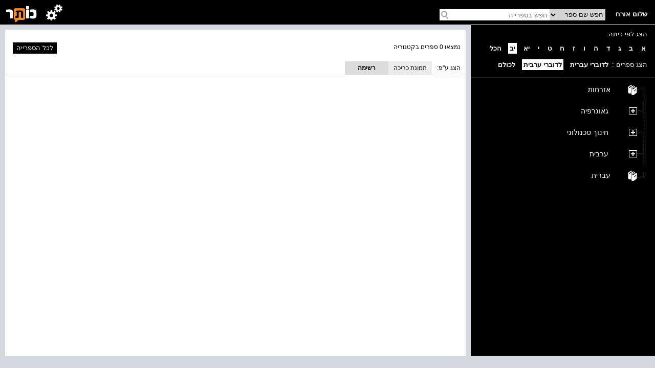

--- FILE ---
content_type: text/html; charset=utf-8
request_url: https://school.kotar.cet.ac.il/KotarApp/BrowseBooks.aspx?ExpandNodeID=2330$2334&bAsImage=False&class=12&lang=ar,en
body_size: 14376
content:


<!DOCTYPE html>

<html>
<head><script type="text/javascript" src="/ruxitagentjs_ICA7NVfqrtux_10327251022105625.js" data-dtconfig="rid=RID_1232678681|rpid=-714263820|domain=cet.ac.il|reportUrl=/rb_bf36158xrb|app=850248dcfa53fdde|cuc=byszg0fi|owasp=1|mel=100000|featureHash=ICA7NVfqrtux|dpvc=1|lastModification=1767174570712|postfix=byszg0fi|tp=500,50,0|rdnt=1|uxrgce=1|srbbv=2|agentUri=/ruxitagentjs_ICA7NVfqrtux_10327251022105625.js"></script><script src="/WebResource.axd?d=xu9uErIt0vyo0iG28wexfD7tsYNGR4uIiht-11-88ZiGGpSEahSdkZmQ5CEQfUk2msawckADssa9oj_d8jLGRzptSjQVfXFZDFeYD-TY_VcjSZ9Wq8_xPDRjh4i43nnVQljYsGluDw9s2Xbow2pGU9wh33Xp7D4oVqDZLeEHzRThqmk50&t=637869918940000000" type="text/javascript"></script><link href="/ClientResourcesServingHandler.ashx?h=f35a67369ca502316adab3c44d606e3ae5a9ec40&t=css&minify=True" rel="stylesheet" type="text/css" /><link href="//cdn.cet.ac.il/libs/cet.browsercheck/latest/check.min.css" rel="stylesheet" type="text/css" /><script src="//cdn.cet.ac.il/libs/cet.google.analytics.provider/1.0/cet.google.analytics.provider.js" type="text/javascript"></script><script src="//apigateway.cet.ac.il/bigdataapi/provider/BigDataProvider.js" type="text/javascript"></script><script src="//cdn.cet.ac.il/libs/jquery/2.1.4/jquery-2.1.4.min.js" type="text/javascript"></script><script src="/ClientResourcesServingHandler.ashx?h=33d28ba86be7d29dc9cd25dc3d20636683fcbc75&t=javascript&minify=True" type="text/javascript"></script><script src="/ClientResourcesServingHandler.ashx?h=7824f3a81eab16c16fc2903507b710d1fa95ca2d&t=javascript&minify=True" type="text/javascript"></script>
  
  <title>היסטוריה</title>
  <meta name="viewport" content="width=device-width, initial-scale=1.0" />
  <meta name="description" content="עץ הנושאים" />

  <script src='//cdn.cet.ac.il/libs/jquery/2.1.4/jquery-2.1.4.min.js'></script>
  <script src='//cdn.cet.ac.il/ui-services/embeddedLogin/Scripts/embeddedLoginLoder.js' class="embedded_login_loder"></script>

  <script type='text/javascript'>
var UTXT_PleaseWait = 'אנא המתן/י';
var UTXT_Searching = 'המערכת מבצעת חיפוש';
var UTXT_Logout = 'התנתק/י';
var UTXT_BookAddedToFavorites = 'הספר התווסף למדף הספרים';
var UTXT_ActionCompleted = 'הפעולה הצליחה';
var UTXT_ActionFailed = 'הפעולה נכשלה';
var UTXT_Close = 'סגירה';
var TXT_Search_BookTitle = 'חפש שם ספר';
var TXT_Search_BookContent = 'חפש בכל התוכן';
var TXT_Search_MoreResult = 'הצג עוד תוצאות';
var TXT_Toolbar_Cart = 'סל הקניות';
var TXT_Toolbar_Logout = 'התנתק/י';
var TXT_Toolbar_Login = 'כניסה';
var TXT_Toolbar_MyAccount = 'החשבון שלי';
var TXT_Toolbar_MyShelf = 'מדף הספרים שלי';
var TXT_Toolbar_AddShelf = 'הוסף למדף שלי';
var TXT_Toolbar_MyProjects = 'תיקיות התוכן שלי';
var TXT_Toolbar_AddToProjects = 'הוסף לתיקיית תוכן';
var TXT_Toolbar_MyBag = 'הילקוט שלי';
var TXT_Toolbar_Help = 'עזרה';
var TXT_Toolbar_TOC = 'תוכן העניינים';
var TXT_Toolbar_BookInfo = 'על הספר';
var TXT_Toolbar_Hello = 'שלום';
var TXT_Toolbar_Page = 'עמ&#39;';
var TXT_Toolbar_Search = 'חפש בספרייה';
var TXT_Toolbar_Contact = 'צור קשר';
var TXT_BookInfo_More = 'עוד...';
var TXT_BookInfo_Less = 'סגור';
var TXT_Toolbar_ShowMiniScroll = 'הצג כפתורי גלילה';
var TXT_Toolbar_HideMiniScroll = 'הסתר כפתורי גלילה';
var TXT_Toolbar_MoveToLanguage = 'اللغة العربيّة';
var TXT_UserMenu_Help = '/Misc/Help.aspx';
var TXT_Ravmilim = 'למידע מלא (הסבר מורחב, מילים נרדפות, ביטויים ועוד), נסו את';
</script>

  
  <!-- Accessibility-->
  <script data-cfasync="false"> 
       //.indexOf("ar.school.kotar") < 0 for IE11
      if (window.location.hostname.indexOf("ar.school.kotar") < 0 && window.location.hostname.indexOf("school.kotar") >= 0)
      {
        //school.kotar
         window.interdeal = {
		        sitekey   : "98586e986e38935363a52cfc83b068be",
		        Position  : "Right",
		        Menulang  : "HE",
		        domains	 : {
		          js  : "https://js.nagich.co.il/",
		          acc : "https://access.nagich.co.il/"
		        },
           btnStyle: {
              vPosition: ["85%", "-1%"],
			        scale	  : ["undefined","0.6"]
		       }
	       }
       }
      else if (window.location.hostname.indexOf("school.kotar") < 0){
        //kotar
        window.interdeal = {
		        sitekey   : "3e9c8f0ab67d08d621d11e306f4d8457",
		        Position  : "Right",
		        Menulang  : "HE",
		        domains	 : {
		          js  : "https://js.nagich.co.il/",
		          acc : "https://access.nagich.co.il/"
		        },
           btnStyle: {
              vPosition: ["85%", "-1%"],
			        scale	  : ["undefined","0.6"]
		       }
	       }
      }
      else {
        //ar.school.kotar
         window.interdeal = {
		        sitekey   : "9f3f5e61733530abe01bd2ec7ef5ad53",
		        Position  : "Right",
		        Menulang  : "AR",
		        domains	 : {
		          js  : "https://js.nagich.co.il/",
		          acc : "https://access.nagich.co.il/"
		        },
		        btnStyle  : {
			        vPosition: ["85%", "-1%"],
			        scale	  : ["0.8","0.6"]
		        }
	        }
	      }
      </script>
      <script src='//cdn.cet.ac.il/libs/cet.nagich.provider/1.0/cet.nagich.provider.js'></script>


</head>
<body>

  <script id='kotar-sso=handler' src='/kotarapp/resources/cet-sso-handler.js'></script>
  <script src='https://cdn.cet.ac.il/libs/jquery/2.1.4/jquery-2.1.4.min.js'></script>
  <script src='https://cdn.cet.ac.il/libs/jquery.validate/1.13.0/jquery.validate.js'></script>
  

  

  <form method="post" action="./BrowseBooks.aspx?ExpandNodeID=2330%242334&amp;bAsImage=False&amp;class=12&amp;lang=ar%2cen" id="form1">
<div class="aspNetHidden">
<input type="hidden" name="__EVENTTARGET" id="__EVENTTARGET" value="" />
<input type="hidden" name="__EVENTARGUMENT" id="__EVENTARGUMENT" value="" />
<input type="hidden" name="__VIEWSTATE" id="__VIEWSTATE" value="p38ExSj02G1lZvtcnV4/G7Crj2ZHo4rWE0JM7ZmijDdBLXop/FTz0HlTaA9RXf1OJz1j7lUnhw08O3X/Cn0QrYciSs8s96xEIp82GcCcieyaIDGclr1ytu2AfXWBtwIhAc0wn88cyE3fAStWZ1zJrpLFHeKdglD1xY0ujIkzwYberyyx+DcOuIG43tIUzK8qypLfchjXPg/xzx874V0vmVNutvD9vyQryBA3oOqFNlKfD2cFSHd3+XiXZ8ZORdCKI9P+Kq8la+4TyAtLd0W0N/8CJ8oMEG9ieXhUz10kZs4dJzUyV2kz2//75d185OLGFReZzPQeypSYGQGhV41QNy/jHbQYZYWv2vh/dtNCkW6Sz4fsebo+xZb1+V9CYWYM5Z+yizH4VNwuHxl4btJMPMamZksUZfkXA3pq/m2uOa93Bnd4OKXtA/heOiAt/E3X2OGtwe1uV4m1/Vi4tJvOC6hZXwOYfpa8kyE+6pr77JmWrJqdOaaUZ4n02aFdfRBImbVUuVM+O/dDnNSK9sI5b5VbDh25gvB80rS6J5kQhuwfaFWUTJ7eqNexgBEpGYNv3oiClycN4IoFemKjqG+ICJaGHebrEBI4t5uwYdndShmD4mKQJkUz1ltGIqzQC57kgaxJ3p8b4CVYz4/61otlrSSmVwmbxpjk2AOD7RzeDA8henf+vyt5ybbeueanAZl/In7JPBA6NP3qsvQ/8AcJW6vmhDHU0lWxVfcFO5xyiityFlcbFpIx+FhxVUO0YPkMkvhlSgPDx2WHrfAkNVqeXxMLRor4EwdbI+qfjKvDue/F6norhXHApq6R0zGa/vcHig/VZHmBkwfc66BwNCrpWtM6SAOlzEWLKTGMxSzZXO64lL+aLU2lMk9+a4nkSeOImbx8h1Re411nu1X0t+FpXD2QNLTO/Ipo9Dg9ZVDywP8cfshvfgocMxrAZoM7q94ngxbXYiAhmaBu3izYQbM8SHoiuVLJDkof+gnTcoWPG8aprBXLeTRMJu8s4mL/xh2FkKO1/Z6aiomeLnCC83rNypA0IP8I23uYzEfI7qTGkssrIlU7HEQpsjDjzrgpn/L93TgUMIGrFOKqjBSmDMp0R85ibWH53EIYGl5p1gvBEHaf5B41RAaD5adfvHTnxVyM5rBT14VXrX42loTvaxQkUDTaKkmKNki9p0y4JTFgFkaLiYijblH54xghPUMAvQN1IPB0XZlCJ7YA55zfBc/RVfhaf9recq2zCvH2oaId7+OlA2nhJsyZ047drvYfZHctJuauoZlAwFWR+AR42vsyU+mMe+YuYmrCI9YBEbS9p63Yfy2soiVxGZ+eLKAUrxWvNmtkhOPuf4TmMywsAaAHHjctdkPNndwmSCugYPa2NFr4yF+qw3i3wnxOmPCgvH2/D8g/oLkUkHLY2swS9ybkNAbkVJhA+qXfwuSAs9R+KtyRfi0jpEx+K9Yviivk3lLJFHFodabInKl6t/qTuimAr7YpTI0ZjlJ19gy2+f7ZHiDhDY22eHGCP61Qcd/0pyJTJETZaHWXQSncmEGOCCrBGlN6stNz7bC4FwDb2jTTkjFLbcfsvhJhUVySBe5efpePLvmoqsa5AeDy+nPiXtFCIJGnpsdBHxc3V+stKrI1gFqIomnNAL7qAZHTCfBHh7UQLcPOhbp/+D0BhIX3di5/E4LGD9uiBPnGS23Bbpd58hUTct2z9c2qxuOXlD1ftU9G+QIWHxFF4nfC5S5UBEzjo/z1HDlgXzJFyfZpNvhFbbg9pWsTaAfwNNf4YGy7Hdl3Q9bxXTnbv7ZNGhDyqv4xe6UUppxoY/0qocadpQVJl9sB8AfmULwDfsHlcqlKA1jNj+pejig8WHAoN0DDPurnboWeg/62PA3F67rm2+nuqkcWhMZ90YgISoCBvIBklKtE8sT4S/csCz0knZPC99sKiRAASruK4DZfM1SSq9G6UDZZdH6hP2jpaLBS61ix/prK+lcLK+k3hDOAZYVC65jn7Hve+/JVmksqyZTQLKDQvx7cSrRQLF5i3V5QICxn1HS4B7l/hQ9+YATcqE7Y01GUsfpu79gxRpcrFw+3U0Bu4KyTe23AnJvsWDNE3gsxY6BqkfvfNnajYiKKURxTPkKO+zIC+Zwvbv3qiBerF+iW8DVDeTRVo5lpjVFYKqukiluxN/rVV4yZGg6uJiDQmNGchKUK48au7S69KohXXcE1qjhvx/w6UMNMnQssOfMQUOEZh4V4cPKjsSxZjVDgVREFgswp1IkIYxH7/6PjevCW7Q+J/97m5ZNvs/NJzZDDgKUGpntocOHnpNvyg+EmIwVnv53FuO8jteTmBxwln/Jg33XVVbbJaaxcZSz/ohXWDAS540UOLhdtu7/iD3iPxlxnCf6AZJ8FdzQk1/QGpK+WzvsZaC84AIifiy+fPTg1iI9c5tKTN00tPq1Kw5eWV5OKEuNXkhbIh9oOIaGxSNqE2lW2zSocTm9HxVTzAegu8n7jW1skStwCf0w7rlpxhKZuwW7Gcd+zSL5gea6FCp/SwSH0Q0eWrvetn42I7S7NfheJVnU2BEvqlUFLfu+5+QpoZei3CHykf8cfe7n0I5NeBF3++8YjTgEw1ZsMlMKp6ZH77EUSSZdKeoOjZMgNBBTP9cQFnTnZdhaDlO/7ilPtsXveGR6cLRrbNBiQ9h/VOipNpuuuiP82WmuqxQ7EbGCBhfiItlIfg9QkQ4g3iwhNjkJU+ii/CshBjZmTNd6v49rgOoHKm+q8K+7NreHDHRUmIzEe6e+30ajla/w2vsJSMGq+J4zyJdwXRgWTaehtgVVrlrLMTjdr7Z2CD237uUptMeQoHtILXT0I/qN8e3ZhipSkB+RX6TaICj/ebC8HAoSIkI30cs9Pxzr72Ga/WUR7Gy1JpJZQeuKwKOBdfWm2dxIWU9bvAO3rr8IKHY+5AQXMJQTmnSAhRAxQnv2gOMZZiG49QGtCPwwf5BGX7r98TEogbHOHZ1It1+932XMsYa+ZeFPlTsTNfmBRNjWDj6IXTe3UA/1gYG7pBMIOOS/bWKxzh5/nJ67W8aG+fQHF3Mg1Jp8MLLfHOB4uPk00wWBGvo64OPIiZ69nFnZz8VSRYkSIrrNGK3L4Jh5M16SuyMRfoa/OmOzDdw7jSclZBfxjwEfRe47Sx+srIr+WXXF/zpSX3iPW6WaeNy9G3z+edNJ/3ZYNpJLkwQ9toRnkE/TwPZPsw69Ph1eHN6PjaBrRFaPLKy1EzB7x5tYQvxAwfvkzJ0ye9zq8uScSbSBFiE5Wq/phRdjkG9SIbhAkfNMbpXEHr1V2mvklTq/0tmkfOCF3Y494bGCYdXKp2Ejmou/[base64]/Vd6qYGSc635Ux/fXqpLTwNDFAyfR69KHaEoZDXIsoGLNxE4ELQEB+ELhl7Um+bEvGCyUcRCihbLwFQiakgRfsEqhIjDwza0x7uvc1DUn1Z6VIZOmf0SQOMzKwX9Uf7iI5rXIO71BnzRmMw08KiCkQXFO3m72z/hPvUjRX/2bXxra9X52YwnVJVwO5qNk9bVa3PbM1b76iuAgDKHYGZO86iKgzHi3IhMrMsYyHmPwTex6WdvC+qosk830X59CaYVr9cc+9QntrMaj5fbReHmn/JrO3W1gDtWVzM61xWCkZGKZqAHvW5ZuYmtAn7TDkKiBuUj9LHbfnzFWTe+vakfiNoQWDQLHENS2A5GDXhRBnGgoI1TOQcVZqogM2EYQx6uZkuDVDD7GEQJIqiy/ilNeM6UHOGt0x0V6fF50UaovVwisUVx4F4R6lr0JYz10wShGpC2196NnAtu3c+LqzCXIKxsymkbg8QkubvcY2pmfF7g6313tg3EGyLbsYU8VHKcFbuszsDSGthFjPgl9uq4qk/NAwx2A3FpDjnxEz05FKdDLO64dBsp5you9NyAjQj8UC7K654NeFWKIsJdgmsEciLcWzKmjOen0/Uhwi45m+92seBiQeEaJmIT62fKpFA3Cm+R+cV9INR9E6uPbKxFeCNgCqsM+D27Bv+JCws0maMk89RAz8IYjTDwzF52eYo37BD7yqLILYAQ2AwdcLV4c0Bj3y0h3mQagzJz4PIUg+pQyjqWbe1S3OB5rpGRpHOYerpz1kO70YdJItUTJCRMNOU/oIk/VyjIiAOMgKsLEBKJVqQ8jJ/HWgHasoel0pGH8WCfL2N2PTlPdLnnbacl8xImUa47Hjfg8Mh/QRt5L9qjsBJttL6mb3OT705TJ7PfbREOIRh6HdrcbondEItgrRyEblbNeKvHKG8/kxUcBsiLNwQZLkQY3y/LYpTNykdoUytZa/nAmPNttFXVkt998ZvH837sBr12QGaKgU/CGx16+jgJbAQrawvBWo9P/T+RVVsA92Rfb7ZfOx1Pxd2Ic8kFdh9Gj3GcOacxk5sIpeYhpXLD6G28E+iO6RyexCxX2N3sGP7OMX+vd3D36IqCJ6XnOZWgy/3gYr0jUA129foqZuuU/qQUgSBTTVPnE0tXFdOSg+ZyBUUjy7zc18LdcYy5JoN1j8oMm899G9ES3/m9sps+vKFZBalrMW2TPacsC0B1ug53o0HSRE7UIyA71/smeR+rRHoPpuNov9gW5zcTKLDY0z4N9YkeNUtxGFJxQLVa9rQBpHnIlvm/KTqN6ar/AOsw85v9tEKmhroDyaD30eT0mMl6qooml8d5D3OH0qy5z20Ry4STArevGT1/KXeK1JErsSuNToSbWwoGGs34Y2+/HSFy3ZNo0Df1QbZfmQwlZGNKum7Db/LYTTNU9IpVRXlAAuk6UZftXxH2Rp24uwo18wjopSVearHXisMPCWfTFZLt2vOSiEQ1Vc3mojLngnTUu25viPG7SmGGQ6PIJ3LOwYFBOu2oGaDep5Rp2ry5DaeF+448r3gD0IExrvDC13h3tB6uHnMOUU1+D0SliQuDs7gDllkOhp4fPaHvjyX5Z4XJfdHKAjdXbp/oeVQieW9uxOF7VO4twiwk7VIbucEGOY+XZjaVn8YFtu57M+w5KKSF7o6bQ2I6wyTrMfCI76yDUXksbWvkabupJO5tSvcFxIoYIoY3EbLhPXdXIUTV/fGmCl9EQfDcvkWf8RI4sM5dI82YsgomlYzzOd2rPhI37NQ3wHAgOyWlk9qsOwY8575VYg+Zmtzc4L/BknMYxsb5jtN4g2KslcOjZAiAfnJe7HAFgPxQ2Hmhj7apchx1clBmMCg0Roe6XGCmGobLKZLHWkMjAidKLcmt0mEtczwMw83Js3434z7iyfm0owtyBVZR6l113qk9OBACkoEqf7WCV1tIJf5DE6U7P+h1jVE7/ZrbecVinwE7egGCTjaMuVBb6JW4kYqz0bBFuZnGpKKEA3uwjqzNA5yKAKnloYpna2yH+29FldqnKSnkBLH5BqZsKliThD0gbGTWCpL8iJH9qyFe8hidUxdyo9jlJp6uraCxHZ1mSae3VOH3S6W8Scndln228uXRuZ9fZMwfKa7Jui/[base64]/szl+qLhIREhD/yAAm4kwYFDERC870V80LMFJSnjYUanVpiIbN/sb9JmXsVKh/9nuvaJhtPKBH6BU3SgHER1GPa4UaQPCqPkgpc5VcFTFW4Y+9MJNDbWcHD2khRzDk7+D5uRHKFjzdvB4Oph5BPZ2R/axJPYHO08IrxiCxw6FESmRza299z3tYhBuuEr9Q9g+DadKGzsGL02IyjHxHoQpV77MOGs7j/z40+9tyVlDDRwNbRrX0Ge/yG6pWgikJlpkYcKVsNQakBZy0GP39e6nJ6Knb73sM4ls+oaqvskTgHl5WMreQz+HxKjnTjmRAgWXd9B/F/2Ddss1fmJgJqh2rwsIHptAM/kqwlALXQofzoVCDZ6ey8ejVeSRCsZz1bbsqxoVKokyqyOqxii3xtP6CN/DV7KUxRS55wt5+vk8HNzsx7ArkI51xowGRDCuZJ7buDjq+Y+S4eZrkGGQy05mA078FGsPDbZDndr7Fd8b3pBc4KtEwmUsHvdLRuqBFrFwkGiduphNQCcZ9tYDZ16bf8LP9wPFXCUD8CsTxJfXK9sJSXrRwN3cLp3nfv7/xx14yi5BexBOa7cT13I4b3MuFi1nzfwGWtfB/UwTpK7Rauh08kR9lBTfVQ1EhCdKlvGdnKicdbbtsKfR0BaUmrQNscuvd/fubAnJcERvzpPf0xnkXPWsNTJNf5S7GZ8S4lsvBr07zJGHrfd/PibLms8gxJpMYEk76V1WApSn2wKOvgmWKRyCxRbCw4QpgjrL6Z7SWndDaLsW+bO9DWvDSFEOTin9dE0bOreeEx867ca4GTl9cdMwZgpFVObSRTqOqkeQiT+U9RYVDMozxKqpAB2lAh7Wc8uH4foHS+ZrxO1aSsHSGsyoucQer/Qz8PSzrhTWQn99im7gzec19P6lKUeowXRBJQ7mNRJEkaN1AbMsT0deiiul41WUPf3dMj4Ayl7uM+wgcZlMLYvF3jlMizmyLxB1WAZVQev+EztXisrp4d1t/dB6fMAPFFGSKR53raZfJH5xuM5pbFgVcvws8npiJEaRoXbhti1BUAKMIaseIATMtjnqlva6CEj5Iv9r5Q/H0+MzjFBe4hSyWJbcqTfjIFOEJHqwtJdEmJ3w8tzEcKt6b+DTxYPW6Qe2CCUFspQXkcJOJs/FzimF05dTT9csFsY+4QNnEWTov2US4ThAgGfvmnWHIAA6mR+nSf7YbzP4xRG0/4tXH3B1J+qDuA4vNJmp5qhkcSi6RD37zIdvD6VY9F7XjfU82eLEXgfMbYDkJkJKkQ9gNDhE0zwaolNrFiQHIw6Kb18fsrYU9kauy2cPZf9fRI8rJ0uyBJTRL+PmGACfbYr3G8UokneuVb2n/DM4bkXBWjOdpmGQzVJYmgkFgwqib7wVP53zavgPdWNFqOP9IbSk4tzDVgxg8DgmaYwhAReBQKYWlzpK82+fb7xJEEIucJgtekUEJIfIFnUlILM7psrNVcWXAHrg1MH4f2z1KbCpidKJmUgJabswN8a5tiNLmKRZ4zg926wq3hdjT8BjmMYE+OWUF2QjNp3rG/22L2ghr1Izww/up0U25pBgiCtRnDHQcYbYFxoUq7RCL9AGCAqVjO/doxirgDnkK58+8eNtmgo5E9JjEjnZUvLNtN+mN3YgMthFwADMS7maxc8Mzz/N0WNNglXLOZsxiblX3KI2V2UPo/zUot2En+frG/Pp5O+QPEeOM/[base64]/3BYKXLyk6znWe6tlVFgbPwukXthz0Vfm+mpVRyzQb6vGz7uZC9mt5x/nE+d9cJzdIcvKtWYOBPOvvbQT9QlwyJqUwon4yAdsYNsINB2KFf7hAp/ACbiV+uA3jB9ZI8N6TjOVHaqgziXf9T/IwQNTUQwLx9thZ5TTkQ67QwdeTepUVlQaIql4YtQa30Tvdt4R5xoqoisjp4jyc5bDZICthw1x1B6phmJlnkQZQuK7M4wNI35MRgSrqozNmf3/qp16EBZi3JukHBXbeR+upU/dvKUQXlA4u9WB+IQST0QnuH4hm9a5400s+b0YJB8OWWO0G4oynKrjpomwKWCiEcdrSvv+rYhx+bQmVacpuI/jF0yJV6rfeA6b1l6J0DBSIOvnlarm/doUp/3ES04ga2brwmc+H16dxnh4tk/p0CxAQ6eIrs8ss66jaoV80yGSN2bbtWMV55RMtQJgYckjpxHkw12902J76P7kLCUKDdWqTxAIvn2uKMccrj6ofcvGYBI9F4tb2IJzxa1QQ/iX0ih3PbJ/ywvxULVX8gp8fIHvI8frySsSImsPZHqHyjUmbVBUprd38XEaMhqd6vERUgR82NWmHRwu0ofpKp4Kn9r6wjFDuusxv18DaWdFRD+oQ==" />
</div>

<script type="text/javascript">
//<![CDATA[
var theForm = document.forms['form1'];
if (!theForm) {
    theForm = document.form1;
}
function __doPostBack(eventTarget, eventArgument) {
    if (!theForm.onsubmit || (theForm.onsubmit() != false)) {
        theForm.__EVENTTARGET.value = eventTarget;
        theForm.__EVENTARGUMENT.value = eventArgument;
        theForm.submit();
    }
}
//]]>
</script>


<script src="http://ajax.aspnetcdn.com/ajax/4.6/1/WebForms.js" type="text/javascript"></script>
<script type="text/javascript">
//<![CDATA[
window.WebForm_PostBackOptions||document.write('<script type="text/javascript" src="/WebResource.axd?d=OMIpl4FyBKe7TOhM9aMq_ovGEC7sQsohrpdvItXzCpQPLtvmgKWjFx4SJhc69fdn8g3iQynX8UN1q1YAaG3-9HzN5WU1&amp;t=638610979965203766"><\/script>');//]]>
</script>


<script type='text/javascript'>var bShowResourceFieldName = false ;</script><script type='text/javascript'>var MainMaster_AccountPopupsFolder = '/KotarApp/Account/Popups/'; var MainMaster_AccountTouchPopupsFolder = '/KotarApp/Account/Popupnew/';</script><script type='text/javascript'>var BaseMaster_sLanguageCode = 'he';var BaseMaster_nCetLanguageCode = 1;var BaseMaster_sDirection = 'rtl';</script><script type='text/javascript'>var BaseMaster_DefaultBooksLanguageFilter = 'he,en'</script><script type='text/javascript'>var BaseMaster_CanChageLang = true;</script><script type='text/javascript'>var BaseMaster_token = '00000000-0000-0000-0000-000000000000';</script>
<script type="text/javascript">
//<![CDATA[
BrowseBooks.TotalBooks = 0; BrowseBooks.SelectedNodeId = 2334;//]]>
</script>
<link class='Telerik_stylesheet' type='text/css' rel='stylesheet' href='/WebResource.axd?d=ZBrQiX7q00wVkHsFqSQVRxZeU1BxCuzya7SaMtf5PCiYHjdkpoZbHw7TlKLsOUtC3oyk0d8JPLdE8HfAncmPAZmAmJmFOEARfpF7A0vAa48iDl6lSW1ngvrH-g2QBVu1RSD_xkcK0kPcfAe9XssVNGzZEPiHUK3lQXjoXR2zJYJQKXxB0&amp;t=638576071743912771'></link><link class='Telerik_stylesheet' type='text/css' rel='stylesheet' href='/WebResource.axd?d=3uOpQDZXk3sYDAPS8r780NXtSqrou53NLQglSPozTcLj2YWDbsxATKpUDE5kcsz-Yb2iKffDlt7fyq1xSM7B6iXQPUXmnGRCzFAEq4K9GvUX2FR4s5EzbyYC1Nl9XNFHqzgHncqpbsrg3rNc2XpXd2AMyiOPOwGKE3SuHUBKTJLeQLT15R1jFEngXHAHz84jOcwhDQ2&amp;t=638576071743912771'></link>
<script src="/ScriptResource.axd?d=6QqK0fDq5VoV_r73IBrTk0hsMaco3G0IWXoeN2ae7_Ib-2vJ-giPTveVKZD32hhMaFS8GI2RXhegqxvvm5pyi5NynnIT_rQiQkPrvcOE5Ib4s1Y40&amp;t=f2cd5c5" type="text/javascript"></script>
<script type="text/javascript">
//<![CDATA[
(window.Sys && Sys._Application && Sys.Observer)||document.write('<script type="text/javascript" src="/ScriptResource.axd?d=6QqK0fDq5VoV_r73IBrTk0hsMaco3G0IWXoeN2ae7_Ib-2vJ-giPTveVKZD32hhMaFS8GI2RXhegqxvvm5pyi5NynnIT_rQiQkPrvcOE5Ib4s1Y40&t=f2cd5c5"><\/script>');//]]>
</script>

<script src="/ScriptResource.axd?d=eLJgZf36EsBP9ghOD4LzmYG_OB15v_ynhFkn7ps8YzeSW_JQyw6IfxJUifcmjkO0uaY2KsvwS7H63uOWPDeF7FKhPPDnjRv3aJRGxo3fWIfTZophym2Sa2WNquNOU7MFvEIz6w2&amp;t=f2cd5c5" type="text/javascript"></script>
<script type="text/javascript">
//<![CDATA[
(window.Sys && Sys.WebForms)||document.write('<script type="text/javascript" src="/ScriptResource.axd?d=eLJgZf36EsBP9ghOD4LzmYG_OB15v_ynhFkn7ps8YzeSW_JQyw6IfxJUifcmjkO0uaY2KsvwS7H63uOWPDeF7FKhPPDnjRv3aJRGxo3fWIfTZophym2Sa2WNquNOU7MFvEIz6w2&t=f2cd5c5"><\/script>');//]]>
</script>

<script src="/ScriptResource.axd?d=EujS01iHLvtVq8ctc5ZHR-HP1YXHgMS28DXuKCuypvzSpxtQhrlvuzVujcnYyc_g1IDYl_hlyd0TfCn2nVKT3QTwkx4K-2U5JmZ_SP7kKKxZXclQZPk42TPDnscjEaWn5E9QmRr0gW4tVHvvwgvmD3JqNK23pUpqvy9_ojn7L0ynGUOU0&amp;t=4004e9e8" type="text/javascript"></script>
<script src="/ScriptResource.axd?d=rlVxUOGQv399MQ2fgCooU-N5vvYqgDdzJK4S8Eg0n_JFF2Qs-726BY2A7S7kI8G8vfF4wK2aCYYbIo7e6hsSpgh7gVOETTULi-EMxh_6gUJv0KkHmJKMTI8jNz8Xp0ZmWvnQJQJH1MGWCS0AYa3Sw9rgEfJMp9BIofYqon6vqDOTsyXC0&amp;t=4004e9e8" type="text/javascript"></script>
<script src="/ScriptResource.axd?d=8TIV5qPE5rUx9oaAX6PUFLuHpTJWBbw-MMG7qr5mKBjp1h7lgbHqD2M0Aoaey3XU7dZ8IBJf7qX2CwRjkwoCPbMwIFV1simajmrlpqLgO8IGtUCUoWRb7CKQdqmtL8ZR5WcXCSjUDCNQvZKYgAgCUZWVh-v0XwDhuKUwQb94tgqUly-P0&amp;t=4004e9e8" type="text/javascript"></script>
<script src="/ScriptResource.axd?d=YDRA3JX3PY9ogpTfxC8cY1iPXwpcz1_ISRsga2hqJOdRUuyCEZ-A0oMIR1LV41ZM8L8iD_owcEw95NyMDCXsAta4A3zIB5Fkz2t0vtJm77w1O0GYZVAyBYNkC9kEGJqVkNKcq0jtegVuU7CQbFNzqsOXOKWHLuHtUScGNQnXW3cytVPCH645Xrs1dd2vBUuZSn3DUw2&amp;t=4004e9e8" type="text/javascript"></script>
<script src="/ScriptResource.axd?d=L-ThhPmlNNR5bLTEwY3fnO02uBwKItK556v5nKDrkeffaLcHcKqaCXJlrFjzX0pOuR8xL9LT12-ZwvAZfPKFNhl191BRYOY8z_T1Hl5X2-8VAlie9J_Vkpp_jjkauuUeFYc6R0HkJoU4Z0XTebOpkIDZ4gf-vgDzLYszCcrH5atR6cNnyQIQDGfxcp2mzEWisswqeA2&amp;t=4004e9e8" type="text/javascript"></script>
<script src="/ScriptResource.axd?d=TO3Cy10ZVt6dhXni0-metY4iSEb-lJZG2BnC7Xl7b6Ta2hE7hvwiDCDlsOdJ1LokkFU-NXJO1q11mLIBS1zDqDYQZMEOFvQ5ttqpYp2-oz9Znmz-NaDyf3EkULmZXhi7lfVcjSX00Byv-rtfG5oVRgyPuDk3hpj77zYK8xtoFJ2eRyLnmgVbnxpeTuKxqotyHIZsMQ2&amp;t=4004e9e8" type="text/javascript"></script>
<script src="/ScriptResource.axd?d=h9d0qN-ozsCe_RLJ5piCtwbMmcH7-NnOJlgyYZZ3Ib3rY5xiIlMv7tnScVe3WZXEvoht3b--uN8p5JzckRPlNbzef978gjiev8Msv6Rk_G10qLOjqVMoevuvTe29uEIKdodoZRIiTr-sfv3fCORgeLkIuyAMjJuwDgu0g6kGUbdqJYC_apLkOon8LSU_L720buV0hw2&amp;t=4004e9e8" type="text/javascript"></script>
<div class="aspNetHidden">

	<input type="hidden" name="__VIEWSTATEGENERATOR" id="__VIEWSTATEGENERATOR" value="C6A1A474" />
	<input type="hidden" name="__VIEWSTATEENCRYPTED" id="__VIEWSTATEENCRYPTED" value="" />
	<input type="hidden" name="__EVENTVALIDATION" id="__EVENTVALIDATION" value="IwgF7lEWrAedaT0C+Fxq6rCez8jFu4YzApB16CxI3awApHtcIguS4yCzRBnzjpHNMoYhYx4ANYUISkeTVPh60SdLGdGnoq3/V34r0oQFaDhRZdoBQqT0QJr+tdhed9O8Hc5O9g==" />
</div>
    <script type="text/javascript">
//<![CDATA[
Sys.WebForms.PageRequestManager._initialize('ScriptManager', 'form1', [], [], [], 90, '');
//]]>
</script>

    <div id="toolbar" class="toolbarcontainer"></div>
    <div id="mainbody">
      <div id="treecontainer">
        

<style>
  .RadTreeView_Default {
    background-color: black;
    width: 100%;
    padding-right: 0;
    font-family: Arial;
  }

    .RadTreeView_Default a {
      color: white;
      line-height: 28px;
    }

    .RadTreeView .rtLines .rtTop,
    .RadTreeView_Default .rtLines .rtMid {
      background-position: 100% 4px;
    }

  .RadTreeView_rtl .rtLines .rtBot {
    background-position: 100% 7px;
  }

    .RadTreeView_Default .rtLI {
      line-height: 35px;
      font-size: 14px;
    }

    .RadTreeView_Default .rtPlus,
    .RadTreeView_Default .rtMinus {
      width: 30px;
      height: 30px;
      background-image: url(/KotarApp/Resources/Images/NewTree/tree30.png);
      background-repeat: no-repeat;
      margin: 2px -7px 0 0 !important;
      right: 0 !important;
      vertical-align: middle;
    }

    .RadTreeView_Default .rtPlus {
      background-position: -90px 0;
    }

    .RadTreeView_Default .rtMinus {
      background-position: -180px 0;
    }

    .RadTreeView_Default .leaff .rtSp {
      width: 18px;
      height: 21px;
      background-image: url(/KotarApp/Resources/Images/NewTree/tree.png);
      background-repeat: no-repeat;
      background-position: 0 0;
      margin-left: 1px;
    }

    .RadTreeView_Default .rtIn {
      margin-right: 10px;
    }

    .RadTreeView_Default .treeselected .rtIn,
    .RadTreeView_Default .treehover .rtIn {
      color: black;
      background-color: white;
      background-image: none;
      border: none;
    }

  #filters {
    background-color: black;
    color: white;
    padding: 10px 15px 18px 0;
    border-bottom: 1px solid white;
    font-size: 13px;
  }

  #classfilter .byclass {
    display: block;
    margin-bottom: 10px;
  }

  #classfilter a {
    color: white;
    padding: 3px;
    margin-left: 10px;
    text-decoration: none;
    font-weight: bold;
    float:right;
  }

    #classfilter a:hover {
      background-color: white;
      color: black;
    }

    #classfilter a.selected {
      background-color: white;
      color: black;
    }
    #archivefilter {
        padding-top:35px;
    }
    #archivefilter a {
    color: white;
    padding: 3px;
    margin-left: 10px;
    text-decoration: none;
    font-weight: bold;
    
  }

    #archivefilter a:hover {
      background-color: white;
      color: black;
    }

    #archivefilter a.selected {
      background-color: white;
      color: black;
    }
  #treewarpper {
    overflow-y:auto;
    overflow-x:hidden;
    margin-right:15px;
  }

  @media only screen and (max-device-width: 1280px) {
    .RadTreeView .rtLines .rtTop,
    .RadTreeView_Default .rtLines .rtMid {
      background-position: 100% 10px;
    }

    .RadTreeView_rtl .rtLines .rtBot {
      background-position: 100% 15px;
    }

    .RadTreeView_Default .rtLI {
      line-height: 40px;
      font-size: 14px;
    }

    .RadTreeView_Default .rtIn {
      margin-right: 30px;
    }
  }
</style>

<div>
  <div id='filters'><div id='classfilter'><span class='byclass'>הצג לפי כיתה:</span><a href='/KotarApp/BrowseBooks.aspx?ExpandNodeID=2330%242334&bAsImage=False&class=1&lang=ar,en'  >א</a><a href='/KotarApp/BrowseBooks.aspx?ExpandNodeID=2330%242334&bAsImage=False&class=2&lang=ar,en'  >ב</a><a href='/KotarApp/BrowseBooks.aspx?ExpandNodeID=2330%242334&bAsImage=False&class=3&lang=ar,en'  >ג</a><a href='/KotarApp/BrowseBooks.aspx?ExpandNodeID=2330%242334&bAsImage=False&class=4&lang=ar,en'  >ד</a><a href='/KotarApp/BrowseBooks.aspx?ExpandNodeID=2330%242334&bAsImage=False&class=5&lang=ar,en'  >ה</a><a href='/KotarApp/BrowseBooks.aspx?ExpandNodeID=2330%242334&bAsImage=False&class=6&lang=ar,en'  >ו</a><a href='/KotarApp/BrowseBooks.aspx?ExpandNodeID=2330%242334&bAsImage=False&class=7&lang=ar,en'  >ז</a><a href='/KotarApp/BrowseBooks.aspx?ExpandNodeID=2330%242334&bAsImage=False&class=8&lang=ar,en'  >ח</a><a href='/KotarApp/BrowseBooks.aspx?ExpandNodeID=2330%242334&bAsImage=False&class=9&lang=ar,en'  >ט</a><a href='/KotarApp/BrowseBooks.aspx?ExpandNodeID=2330%242334&bAsImage=False&class=10&lang=ar,en'  >י</a><a href='/KotarApp/BrowseBooks.aspx?ExpandNodeID=2330%242334&bAsImage=False&class=11&lang=ar,en'  >יא</a><a href='/KotarApp/BrowseBooks.aspx?ExpandNodeID=2330%242334&bAsImage=False&class=12&lang=ar,en' class='selected' >יב</a><a href='/KotarApp/BrowseBooks.aspx?ExpandNodeID=2330%242334&bAsImage=False&lang=ar,en'  >הכל</a></div><div id='archivefilter'>הצג ספרים : <a href='/KotarApp/BrowseBooks.aspx?ExpandNodeID=2330%242334&bAsImage=False&class=12&lang=he,en' >לדוברי עברית</a><a href='/KotarApp/BrowseBooks.aspx?ExpandNodeID=2330%242334&bAsImage=False&class=12&lang=ar,en' class='selected'>לדוברי ערבית</a><a href='/KotarApp/BrowseBooks.aspx?ExpandNodeID=2330%242334&bAsImage=False&class=12&lang=' >לכולם</a></div></div>
  <div id="treewarpper" class="scrollonwhite">
  <div id="SubjectsTree1_Tree" class="RadTreeView RadTreeView_rtl RadTreeView_Default RadTreeView_Default_rtl" dir="rtl">
	<!-- 2013.1.417.40 --><ul class="rtUL rtLines">
		<li class="rtLI rtFirst"><div class="rtTop leaff">
			<span class="rtSp"></span><a title="אזרחות" class="rtIn" href="/KotarApp/BrowseBooks.aspx?ExpandNodeID=2330%242331&amp;bAsImage=False&amp;lang=ar,en&amp;class=12">אזרחות</a>
		</div></li><li class="rtLI"><div class="rtMid">
			<span class="rtSp"></span><span class="rtPlus"></span><a title="גאוגרפיה" class="rtIn" href="/KotarApp/BrowseBooks.aspx?ExpandNodeID=2330%242333&amp;bAsImage=False&amp;lang=ar,en&amp;class=12">גאוגרפיה</a>
		</div><ul class="rtUL" style="display:none;">
			<li class="rtLI rtLast"><div class="rtBot leaff">
				<span class="rtSp"></span><a title="גאוגרפיה (ערבית" class="rtIn" href="/KotarApp/BrowseBooks.aspx?ExpandNodeID=2330%242333%242540&amp;bAsImage=False&amp;lang=ar,en&amp;class=12">גאוגרפיה (ערבית</a>
			</div></li>
		</ul></li><li class="rtLI"><div class="rtMid">
			<span class="rtSp"></span><span class="rtPlus"></span><a title="חינוך טכנולוגי" class="rtIn" href="/KotarApp/BrowseBooks.aspx?ExpandNodeID=2330%242598&amp;bAsImage=False&amp;lang=ar,en&amp;class=12">חינוך טכנולוגי</a>
		</div><ul class="rtUL" style="display:none;">
			<li class="rtLI rtLast"><div class="rtBot leaff">
				<span class="rtSp"></span><a title="מדעי המחשב" class="rtIn" href="/KotarApp/BrowseBooks.aspx?ExpandNodeID=2330%242598%242599&amp;bAsImage=False&amp;lang=ar,en&amp;class=12">מדעי המחשב</a>
			</div></li>
		</ul></li><li class="rtLI"><div class="rtMid">
			<span class="rtSp"></span><span class="rtPlus"></span><a title="ערבית" class="rtIn" href="/KotarApp/BrowseBooks.aspx?ExpandNodeID=2330%242343&amp;bAsImage=False&amp;lang=ar,en&amp;class=12">ערבית</a>
		</div><ul class="rtUL" style="display:none;">
			<li class="rtLI rtLast"><div class="rtBot leaff">
				<span class="rtSp"></span><a title="اَلْعَرَبِيَّةُ لُغَتُنا (ערבית שפתנו)" class="rtIn" href="/KotarApp/BrowseBooks.aspx?ExpandNodeID=2330%242343%242592&amp;bAsImage=False&amp;lang=ar,en&amp;class=12">اَلْعَرَبِيَّةُ لُغَتُنا (ערבית שפתנו)</a>
			</div></li>
		</ul></li><li class="rtLI rtLast"><div class="rtBot leaff">
			<span class="rtSp"></span><a title="עברית" class="rtIn" href="/KotarApp/BrowseBooks.aspx?ExpandNodeID=2330%242583&amp;bAsImage=False&amp;lang=ar,en&amp;class=12">עברית</a>
		</div></li>
	</ul><input id="SubjectsTree1_Tree_ClientState" name="SubjectsTree1_Tree_ClientState" type="hidden" />
</div>
    </div>
</div>

      </div>
      <div id="books">
        <span id="lblTotal" class="total">נמצאו 0 ספרים בקטגוריה</span>
        <a href="/KotarApp/BrowseBooks.aspx?lang=ar,en">
          <div class="allbooks">לכל הספרייה</div>
        </a>
        <div id="showstylemenu">
          <div id="ShowStyleTitle">הצג ע''פ:</div>
          <a id="ShowAsGrid" title="הצג כתמונות" class="styleselector" href="/KotarApp/BrowseBooks.aspx?ExpandNodeID=2330%242334&amp;lang=ar,en&amp;class=12&amp;bAsImage=true" href="javascript:__doPostBack(&#39;ShowAsGrid&#39;,&#39;&#39;)">תמונת כריכה</a>
          <a id="ShowAsList" title="הצג כרשימה" class="aspNetDisabled styleselector selected" href="#">רשימה</a>
        </div>
        <div id="divBooks" class="infoBox scrollonwhite">
          
          

          <div id="showmorewrapper">
            <div id="showmore">הצג עוד תוצאות</div>
          </div>
        </div>
      </div>
    </div>
 
  
<script type='text/javascript'>
                      var BaseMaster_bUserIsLoggedIn = false;
                      var BaseMaster_gUserID = '00000000-0000-0000-0000-000000000000';
                      var BaseMaster_bIsClientInIpSubscriptionRange = false;
                      var BaseMaster_sUserFullName = decodeKotar('אורח');
                      var BaseMaster_bIsInDevMode = false;
                      var Master_MybagLink = '';
                      var BaseMaster_Environment = 'cet.ac.il';
                      var Master_OpenLmsTasks = '';</script>
<script type="text/javascript">
//<![CDATA[
Telerik.Web.UI.RadTreeView._preInitialize("SubjectsTree1_Tree","0");Sys.Application.add_init(function() {
    $create(Telerik.Web.UI.RadTreeView, {"_skin":"Default","_uniqueId":"SubjectsTree1$Tree","attributes":{},"clientStateFieldID":"SubjectsTree1_Tree_ClientState","collapseAnimation":"{\"duration\":200}","expandAnimation":"{\"duration\":200}","nodeData":[{"value":"2330%242331","selectedCssClass":"treeselected","contentCssClass":"leaff","hoveredCssClass":"treehover","toolTip":"אזרחות"},{"value":"2330%242333","items":[{"value":"2330%242333%242540","selectedCssClass":"treeselected","contentCssClass":"leaff","hoveredCssClass":"treehover","toolTip":"גאוגרפיה (ערבית"}],"selectedCssClass":"treeselected","hoveredCssClass":"treehover","toolTip":"גאוגרפיה"},{"value":"2330%242598","items":[{"value":"2330%242598%242599","selectedCssClass":"treeselected","contentCssClass":"leaff","hoveredCssClass":"treehover","toolTip":"מדעי המחשב"}],"selectedCssClass":"treeselected","hoveredCssClass":"treehover","toolTip":"חינוך טכנולוגי"},{"value":"2330%242343","items":[{"value":"2330%242343%242592","selectedCssClass":"treeselected","contentCssClass":"leaff","hoveredCssClass":"treehover","toolTip":"اَلْعَرَبِيَّةُ لُغَتُنا (ערבית שפתנו)"}],"selectedCssClass":"treeselected","hoveredCssClass":"treehover","toolTip":"ערבית"},{"value":"2330%242583","selectedCssClass":"treeselected","contentCssClass":"leaff","hoveredCssClass":"treehover","toolTip":"עברית"}]}, null, null, $get("SubjectsTree1_Tree"));
});
//]]>
</script>
</form>
  <script>
    var cartlink = '/KotarApp/Shop/Cart.aspx';
    document.addEventListener('DOMContentLoaded', function () {
      SearchToolbar.Load(document.getElementById("toolbar"), "", " ", "", "", "", true, false);
      SearchToolbar.BindEvents();
      SetSizes();
    });

    window.onresize = SetSizes;

    function SetSizes() {
      var tc = document.getElementById("treecontainer");
      var b = document.getElementById("books");
      var db = document.getElementById("divBooks");
      var tw = document.getElementById("treewarpper");
      var f = document.getElementById("filters");
      var fh = (f != null) ? f.offsetHeight : 0;
      var h = (window.innerHeight - 48 - 24);
      tc.style.height = h + "px";
      b.style.height = (h - 10) + "px";
      db.style.height = (h - 10 - 27 - 15 - 20 - 25 - 4) + "px";
      tw.style.height = (h - fh) + "px";
    }
  </script>
  
  <script type="text/javascript">
    sendAllCetEventExited(); 
  </script>
<script id="CetClientResourceScript" src="//cdn.cet.ac.il/libs/cet.content/latest/display.min.js" type="text/javascript"></script><script id="CetClientResourceScript" src="//cdn.cet.ac.il/libs/cet.browsercheck/latest/check.min.js" type="text/javascript"></script></body>
</html>